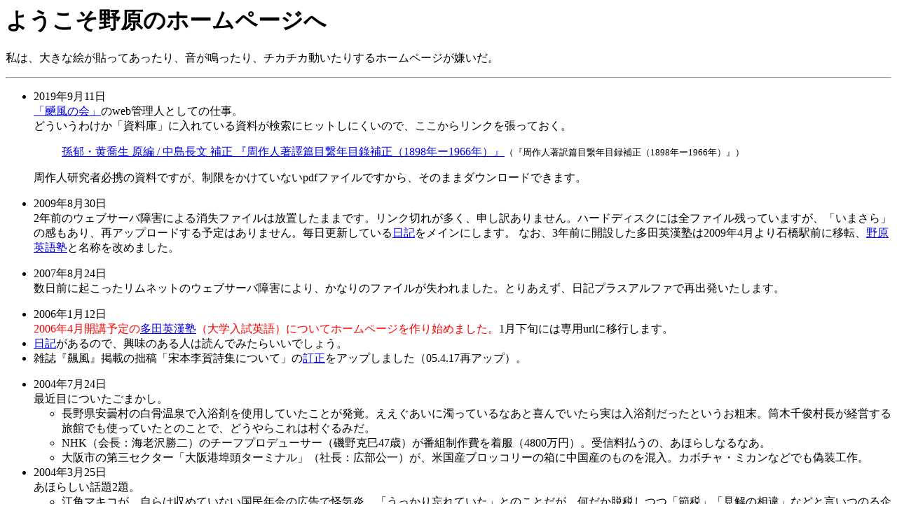

--- FILE ---
content_type: text/html
request_url: http://www.yo.rim.or.jp/~nohara/
body_size: 11673
content:
<!DOCTYPE HTML PUBLIC "-//W3C//DTD HTML 4.01 Transitional//EN">
<html lang="ja">
<head>
<meta http-equiv="content-type" content="text/html;charset=utf-8">
<TITLE>NOHARA's Home Page</TITLE>
</HEAD>
<BODY>

<h1>ようこそ野原のホームページへ</h1>
<p>

私は、大きな絵が貼ってあったり、音が鳴ったり、チカチカ動いたりするホームページが嫌いだ。

<hr>
<p>

<ul>
<li>2019年9月11日<br>
<a href="http://biaofeng.info/" target="_blank">「飇風の会」</a>のweb管理人としての仕事。<br>
どういうわけか「資料庫」に入れている資料が検索にヒットしにくいので、ここからリンクを張っておく。
<blockquote>
<a href="http://biaofeng.info/ziliao/nakajima2/" target="_blank">孫郁・黄喬生 原編 / 中島長文 補正
『周作人著譯篇目繋年目錄補正（1898年ー1966年）』</a><font size=-1>（『周作人著訳篇目繋年目録補正（1898年ー1966年）』）</font>
</blockquote>
周作人研究者必携の資料ですが、制限をかけていないpdfファイルですから、そのままダウンロードできます。
</ul>

<ul>
<li>2009年8月30日<br>
2年前のウェブサーバ障害による消失ファイルは放置したままです。リンク切れが多く、申し訳ありません。ハードディスクには全ファイル残っていますが、「いまさら」の感もあり、再アップロードする予定はありません。毎日更新している<A HREF="http://www.yo.rim.or.jp/~nohara/today.html">日記</A>をメインにします。
なお、3年前に開設した多田英漢塾は2009年4月より石橋駅前に移転、<A HREF="http://www.yo.rim.or.jp/~nohara/juku/">野原英語塾</A>と名称を改めました。
</ul>

<ul>
<li>2007年8月24日<br>
数日前に起こったリムネットのウェブサーバ障害により、かなりのファイルが失われました。とりあえず、日記プラスアルファで再出発いたします。
</ul>

<ul>
<li>2006年1月12日<br>
<font color="red">2006年4月開講予定の<A HREF="http://www.yo.rim.or.jp/~tadaeigo/">多田英漢塾</A>（大学入試英語）についてホームページを作り始めました。</font>1月下旬には専用urlに移行します。
<li><A HREF="today.html">日記</A>があるので、興味のある人は読んでみたらいいでしょう。
<li>雑誌『飆風』掲載の拙稿「宋本李賀詩集について」の<A HREF="teisei.html">訂正</A>をアップしました（05.4.17再アップ）。
</ul>

<ul>
<li>2004年7月24日<br>
最近目についたごまかし。
	<ul>
	<li>長野県安曇村の白骨温泉で入浴剤を使用していたことが発覚。ええぐあいに濁っているなあと喜んでいたら実は入浴剤だったというお粗末。筒木千俊村長が経営する旅館でも使っていたとのことで、どうやらこれは村ぐるみだ。
	<li>NHK（会長：海老沢勝二）のチーフプロデューサー（磯野克巳47歳）が番組制作費を着服（4800万円）。受信料払うの、あほらしなるなあ。
	<li>大阪市の第三セクター「大阪港埠頭ターミナル」（社長：広部公一）が、米国産ブロッコリーの箱に中国産のものを混入。カボチャ・ミカンなどでも偽装工作。
	</ul>
<li>2004年3月25日<br>
あほらしい話題2題。
	<ul>
	<li>江角マキコが、自らは収めていない国民年金の広告で怪気炎。「うっかり忘れていた」とのことだが、何だか脱税しつつ「節税」「見解の相違」などと言いつのる企業に似ている。→その後、「うっかり」していた国会議員が続出。政治の世界はグズグズ・ズブズブにくずれているようだ。
	<li>またもや「雪印系」ゴタゴタ。三菱自動車が大型車のタイヤ脱落の欠陥をようやく認め、リコール手続き。そう言えば、先だっては浅田農産という養鶏場もあった。→その後、浅田農産の会長が自殺。三菱車の炎上事故多発。
	</ul>
<li>2004年1月26日
	<ul>
	<li>民主党の古賀議員が学歴詐称とのこと。出来心だったんだろうけど、アメリカまで確認に行くとか、いや実は予備コースに在籍していたんだとか、その後の悪あがきは要らんことやで。
	<li>なんか、頭蓋骨を振動させて音を聞く方式の携帯電話が出たそうです。「要らんことや」と言おうと思ったら、耳の遠くなったシニア向けとのこと。しかし実際には、年若いボンクラどもが使うのでしょう。それは、要、ら、ん、こ、と、や。
	</ul>
<li>2004年1月16日<br>
<A HREF="http://www.yo.rim.or.jp/~iwanoltd">岩野英語塾のホームページ</A>を作り始めました。
<li>2004年1月16日<br>
陸上自衛隊の先遣隊が今夜イラクへ出発。愛国者である私は当然反対します。<br>
ついでに記すと、よその国のことながらアメリカ合衆国およびその他すべての国のイラク派兵にも反対です。他国に軍隊を出して支配しようなんて、要らんことです。<br>
<li>2004年1月1日<br>
今年のテーマは「要らんことはしない」です。
</ul>
<ul>
<li>2003年8月2日<br>
<A HREF="kouda.html">甲田先生関係のページ</A>のリンクにひとつ追加。「青木淑子の断食日記」。
<li>2003年6月5日<br>
<A HREF="links.html">リンクのページ</A>に追加。買物関係。
<li>2003年3月9日<br>
<u>ミミズ</u>を飼い始めました。
例にもれず「みみちゃん」と呼んでいます。
<li>2003年3月2日<br>
<u>ミシン</u>・<u>手織り機</u>を買いました。
繕いや簡単な縫物程度はマスターしたいと思っています。
<li>2003年2月22日<br>
いつのまにか2月の下旬。<br>
もうタイミングを逸しているから、本年のテーマはなしでいきましょう。
いや。
なし、っちゅうのも寂しいから、昨年同様「愛と慈悲」にしときます。<br>
そう言えば、今年は<u>パウンドケーキ</u>作りにチャレンジしています。
あ、それから<u>針仕事</u>の面白さにも目覚めているところ。
エエおばさんになれそうです。
</ul>
<ul>
<li>2002年9月8日<A HREF="nou.html">「野菜栽培」</A>のページを充実させるべく奮闘中。
<li>2002年7月24日<A HREF="suikou.html">「水耕栽培記録」</A>のページを作成。
<li>2002年1月1日<br>
新しい一年のはじまりです。
本年のテーマは「愛と慈悲」です。<br>
なお、怒りに満ちた昨年の更新履歴は<A HREF="2001new.html">「2001new.html」</A>として別ファイルにしました。
</ul>

<hr>
<p>
<h2>中国関係</h2>
<ul>
<LI><A HREF="luyou.html">「陸游研究書誌」</A>戦後の陸游研究について整理しました。
<LI><A HREF="chinese_on_mac.html">「chinese_on_mac.html」</A>内田慶市氏との共著「マックで中国語」の宣伝工作。
<li><A HREF="lihe.html">「李賀関係書誌」</A>少しずつ進行。
<li><A HREF="lihetext.html">「李賀歌詩編」</A>宣城本に基づくテキスト。文字コードはutf-8です。進行中。
<li><A HREF="terms.html">「terms.html」</A>作成中。
<li><A HREF="kanbuntext.html">「漢文文例集」</A>大学の授業で使うつもり。これも作成中です。
<li><A HREF="bungobun.html">「速修文語文」</A>お遊び。
<li><A HREF="tyubunlink.html">「リンク」</A>中文関係のリンク。
</ul>

<h2>読書関係</h2>
<ul>
<li><A HREF="book_review.html">「読書日記」(1)</A>1995年9月から12月までの分。
<LI><A HREF="book_review2.html">「読書日記」(2)</A>1996年1月以降の分。
<li><A HREF="book_review3.html">「読書日記」(3)</A>飽きてきてリストだけになった頃の分。その後は記していません。
<li><A HREF="kaminounmei.html">「神の運命」</A>古田武彦著
<li><A HREF="kobayasi.html">「芸術の理解のために」</A>小林太市郎著
<li><A HREF="narabayasi.html">「愛と性を説いて五十年」</A>奈良林祥著
<li><A HREF="rinzai.html">「臨済録」</A>
<li><A HREF="syokeisenkoku.html">「処刑宣告」</A>ローレンス＝ブロック著
<li><A HREF="kotobatokarada.html">「ことばとからだの戦後史」</A>竹内敏晴著
</ul>

<h2>雑文</h2>
<ul>
<LI><A HREF="opinion.html">「雑文のページ」</A>
<LI><A HREF="575.html">「五七五のリズムが調子がいいわけ」</A>
</ul>

<h2>パソコン関係</h2>
<ul>
<LI><A HREF="chinese_on_mac.html">「chinese_on_mac.html」</A>内田慶市氏との共著「マックで中国語」の宣伝工作。上記のものと同じです。
<li><A HREF="macintosh.html">「macintosh.html」</A>マックで中国語を扱う方法。
<li><A HREF="my_mac.html">「my_mac.html」</A>パソコン環境覚え書き。
<li><A HREF="my_mac_to_do.html">「my_mac_to_do.html」</A>パソコンto doメモ
</ul>

<h2>椎間板ヘルニア関連</h2>
<ul>
<li><A HREF="hernia.html">「椎間板ヘルニア闘病記」</A> 私自身の闘病記です。
<li><A HREF="hernia_senki.html">「ヘルニア戦記」</A>ニフティーサーブすこやか村の会議室で知合った亀井遠士郎さんの闘病記を転載。
<li><A HREF="ishida.html">「苦痛の9ヶ月」</A>メールを頂き知合ったKiyoshi Ishidaによる闘病記を転載。
<li><A HREF="hernian.html">「hernian.html」</A>ヘルニア関連のリンク。
</ul>

<h2>健康関係</h2>
<ul>
<li><A HREF="kouda.html">「甲田光雄著書目録」</A>
<li><A HREF="cold.html">「カゼをひかない栄養の摂り方」</A>
<li><A HREF="gikkuri.html">「ぎっくり腰の対処法」</A>
</ul>

<h2>定番</h2>
<ul>
<li><A HREF="profile.html">「プロフィール」</A>
<li><A HREF="http://www.yo.rim.or.jp/~nohara/visitor/viewreg.html">「ゲストブック」</A>興味がおありのかた、御登録下さい（個人情報を書込まれる際は御注意ください）。私信欄もあります。
<li><A HREF="links.html">「リンクのページ」</A>
</ul>

<h2>未整理</h2>
<ul>
<li><A HREF="2001new.html">2001new.html</A> /2001年の更新履歴
<LI><A HREF="20000106.html">20000106.html</A> /ゲストブックのこと
<LI><A HREF="20000104.html">20000104.html</A> /2000年のごあいさつ
<li><A HREF="drama_kikaku.html">drama_kikaku.html</A>
<li><A HREF="gotyozyu.html">「ご長寿早押しクイズ」</A>人気テレビ番組からテープ起こししたもの。
<li><A HREF="health.html">health.html</A>
<li><A HREF="help_me.html">help_me.html</A>
<li><A HREF="kikaku0627.html">kikaku0627.html</A>
<li><A HREF="kinimanabe.html">kinimanabe.html</A>
<li><A HREF="konomi.html">「私のアイドル」</A>
<li><A HREF="memo.html">memo.html</A>
<li><A HREF="memorial.html">memorial.html</A>
<li><A HREF="nancy.html">nancy.html</A>
<li><A HREF="nikki.html">nikki.html</A> / 日記関連
<li><A HREF="today.html">today.html</A> /「喫煙日記」最新分
<li><A HREF="skmt.html">skmt.html</A>
<li><A HREF="sobundo.html">sobundo.html</A>
<li><A HREF="tuma.html">tuma.html</A>
<li><A HREF="tyusyaku.html">tyusyaku.html</A> /「喫煙日記」のための注釈
<li><A HREF="uotuka.html">uotuka.html</A>
<li><A HREF="xconfig.html">xconfig.html</A>
<li><A HREF="yondayo.html">yondayo.html</A>
<li><A HREF="yotaro.html">yotaro.html</A>
</ul>

<hr>
<address>nohara@yo.rim.or.jp</address>
<hr>

</BODY>
</HTML>
